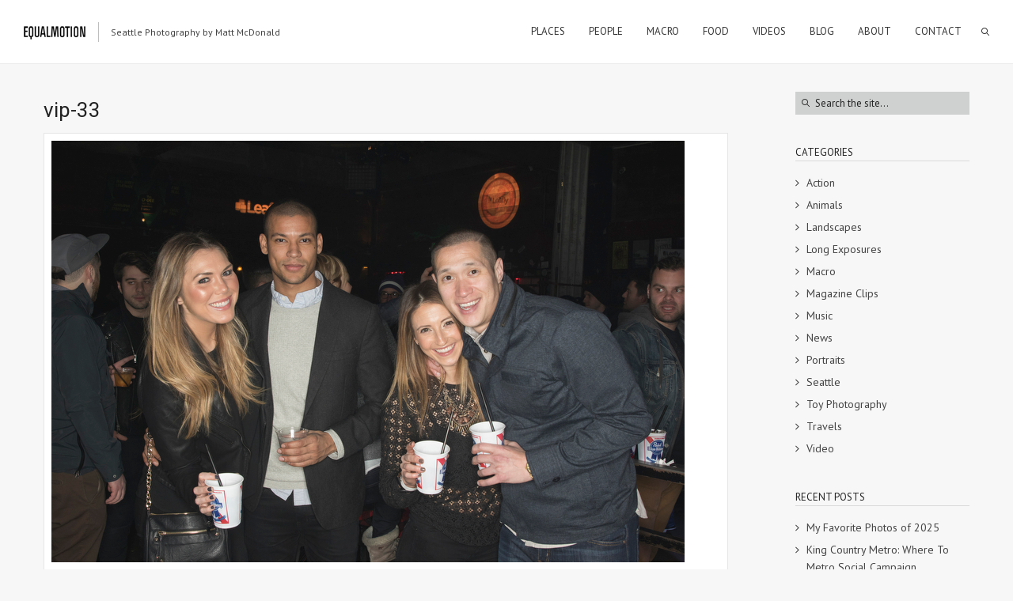

--- FILE ---
content_type: text/html; charset=UTF-8
request_url: https://equalmotion.com/leafly-comedy-tour-tj-miller-crocodile-seattle/vip-33/
body_size: 16100
content:
<!DOCTYPE html>
<html lang="en-CA" class="def_menu">
<head>
    <meta http-equiv="Content-Type" content="text/html; charset=UTF-8">
    <meta name="viewport" content="width=device-width, initial-scale=1, maximum-scale=1">    <link rel="shortcut icon" href="https://equalmotion.com/wp-content/uploads/2014/10/favicon.ico" type="image/x-icon">
    <link rel="apple-touch-icon" href="https://equalmotion.com/wp-content/uploads/2014/10/icon-03.png">
    <link rel="apple-touch-icon" sizes="72x72" href="https://equalmotion.com/wp-content/uploads/2014/10/icon-02.png">
    <link rel="apple-touch-icon" sizes="114x114" href="https://equalmotion.com/wp-content/uploads/2014/10/icon.png">
	<link rel="image_src" href="https://equalmotion.com/wp-content/uploads/2016/02/vip-33.jpg" />
    <link rel="pingback" href="https://equalmotion.com/xmlrpc.php">
    <script type="text/javascript">
        var gt3_ajaxurl = "https://equalmotion.com/wp-admin/admin-ajax.php";
    </script>
    <script>
  (function(i,s,o,g,r,a,m){i['GoogleAnalyticsObject']=r;i[r]=i[r]||function(){
  (i[r].q=i[r].q||[]).push(arguments)},i[r].l=1*new Date();a=s.createElement(o),
  m=s.getElementsByTagName(o)[0];a.async=1;a.src=g;m.parentNode.insertBefore(a,m)
  })(window,document,'script','//www.google-analytics.com/analytics.js','ga');

  ga('create', 'UA-5927516-12', 'auto');
  ga('send', 'pageview');

</script><meta name='robots' content='index, follow, max-image-preview:large, max-snippet:-1, max-video-preview:-1' />

	<!-- This site is optimized with the Yoast SEO plugin v26.6 - https://yoast.com/wordpress/plugins/seo/ -->
	<title>vip-33 - Equal Motion</title>
	<link rel="canonical" href="https://equalmotion.com/leafly-comedy-tour-tj-miller-crocodile-seattle/vip-33/" />
	<meta property="og:locale" content="en_US" />
	<meta property="og:type" content="article" />
	<meta property="og:title" content="vip-33 - Equal Motion" />
	<meta property="og:url" content="https://equalmotion.com/leafly-comedy-tour-tj-miller-crocodile-seattle/vip-33/" />
	<meta property="og:site_name" content="Equal Motion" />
	<meta property="article:publisher" content="http://www.facebook.com/equalmotion" />
	<meta property="og:image" content="https://equalmotion.com/leafly-comedy-tour-tj-miller-crocodile-seattle/vip-33" />
	<meta property="og:image:width" content="800" />
	<meta property="og:image:height" content="533" />
	<meta property="og:image:type" content="image/jpeg" />
	<meta name="twitter:card" content="summary_large_image" />
	<meta name="twitter:site" content="@equalmotion" />
	<script type="application/ld+json" class="yoast-schema-graph">{"@context":"https://schema.org","@graph":[{"@type":"WebPage","@id":"https://equalmotion.com/leafly-comedy-tour-tj-miller-crocodile-seattle/vip-33/","url":"https://equalmotion.com/leafly-comedy-tour-tj-miller-crocodile-seattle/vip-33/","name":"vip-33 - Equal Motion","isPartOf":{"@id":"https://equalmotion.com/#website"},"primaryImageOfPage":{"@id":"https://equalmotion.com/leafly-comedy-tour-tj-miller-crocodile-seattle/vip-33/#primaryimage"},"image":{"@id":"https://equalmotion.com/leafly-comedy-tour-tj-miller-crocodile-seattle/vip-33/#primaryimage"},"thumbnailUrl":"https://equalmotion.com/wp-content/uploads/2016/02/vip-33.jpg","datePublished":"2016-02-02T04:11:18+00:00","breadcrumb":{"@id":"https://equalmotion.com/leafly-comedy-tour-tj-miller-crocodile-seattle/vip-33/#breadcrumb"},"inLanguage":"en-CA","potentialAction":[{"@type":"ReadAction","target":["https://equalmotion.com/leafly-comedy-tour-tj-miller-crocodile-seattle/vip-33/"]}]},{"@type":"ImageObject","inLanguage":"en-CA","@id":"https://equalmotion.com/leafly-comedy-tour-tj-miller-crocodile-seattle/vip-33/#primaryimage","url":"https://equalmotion.com/wp-content/uploads/2016/02/vip-33.jpg","contentUrl":"https://equalmotion.com/wp-content/uploads/2016/02/vip-33.jpg","width":800,"height":533},{"@type":"BreadcrumbList","@id":"https://equalmotion.com/leafly-comedy-tour-tj-miller-crocodile-seattle/vip-33/#breadcrumb","itemListElement":[{"@type":"ListItem","position":1,"name":"Home","item":"https://equalmotion.com/"},{"@type":"ListItem","position":2,"name":"Leafly Comedy Tour: TJ Miller at The Crocodile in Seattle","item":"https://equalmotion.com/leafly-comedy-tour-tj-miller-crocodile-seattle/"},{"@type":"ListItem","position":3,"name":"vip-33"}]},{"@type":"WebSite","@id":"https://equalmotion.com/#website","url":"https://equalmotion.com/","name":"Equal Motion","description":"Seattle Photography by Matt McDonald","potentialAction":[{"@type":"SearchAction","target":{"@type":"EntryPoint","urlTemplate":"https://equalmotion.com/?s={search_term_string}"},"query-input":{"@type":"PropertyValueSpecification","valueRequired":true,"valueName":"search_term_string"}}],"inLanguage":"en-CA"}]}</script>
	<!-- / Yoast SEO plugin. -->


<link rel='dns-prefetch' href='//fonts.googleapis.com' />
<link rel="alternate" type="application/rss+xml" title="Equal Motion &raquo; Feed" href="https://equalmotion.com/feed/" />
<link rel="alternate" type="application/rss+xml" title="Equal Motion &raquo; Comments Feed" href="https://equalmotion.com/comments/feed/" />
<link rel="alternate" type="application/rss+xml" title="Equal Motion &raquo; vip-33 Comments Feed" href="https://equalmotion.com/leafly-comedy-tour-tj-miller-crocodile-seattle/vip-33/feed/" />
<link rel="alternate" title="oEmbed (JSON)" type="application/json+oembed" href="https://equalmotion.com/wp-json/oembed/1.0/embed?url=https%3A%2F%2Fequalmotion.com%2Fleafly-comedy-tour-tj-miller-crocodile-seattle%2Fvip-33%2F" />
<link rel="alternate" title="oEmbed (XML)" type="text/xml+oembed" href="https://equalmotion.com/wp-json/oembed/1.0/embed?url=https%3A%2F%2Fequalmotion.com%2Fleafly-comedy-tour-tj-miller-crocodile-seattle%2Fvip-33%2F&#038;format=xml" />
<style id='wp-img-auto-sizes-contain-inline-css' type='text/css'>
img:is([sizes=auto i],[sizes^="auto," i]){contain-intrinsic-size:3000px 1500px}
/*# sourceURL=wp-img-auto-sizes-contain-inline-css */
</style>
<style id='wp-emoji-styles-inline-css' type='text/css'>

	img.wp-smiley, img.emoji {
		display: inline !important;
		border: none !important;
		box-shadow: none !important;
		height: 1em !important;
		width: 1em !important;
		margin: 0 0.07em !important;
		vertical-align: -0.1em !important;
		background: none !important;
		padding: 0 !important;
	}
/*# sourceURL=wp-emoji-styles-inline-css */
</style>
<style id='wp-block-library-inline-css' type='text/css'>
:root{--wp-block-synced-color:#7a00df;--wp-block-synced-color--rgb:122,0,223;--wp-bound-block-color:var(--wp-block-synced-color);--wp-editor-canvas-background:#ddd;--wp-admin-theme-color:#007cba;--wp-admin-theme-color--rgb:0,124,186;--wp-admin-theme-color-darker-10:#006ba1;--wp-admin-theme-color-darker-10--rgb:0,107,160.5;--wp-admin-theme-color-darker-20:#005a87;--wp-admin-theme-color-darker-20--rgb:0,90,135;--wp-admin-border-width-focus:2px}@media (min-resolution:192dpi){:root{--wp-admin-border-width-focus:1.5px}}.wp-element-button{cursor:pointer}:root .has-very-light-gray-background-color{background-color:#eee}:root .has-very-dark-gray-background-color{background-color:#313131}:root .has-very-light-gray-color{color:#eee}:root .has-very-dark-gray-color{color:#313131}:root .has-vivid-green-cyan-to-vivid-cyan-blue-gradient-background{background:linear-gradient(135deg,#00d084,#0693e3)}:root .has-purple-crush-gradient-background{background:linear-gradient(135deg,#34e2e4,#4721fb 50%,#ab1dfe)}:root .has-hazy-dawn-gradient-background{background:linear-gradient(135deg,#faaca8,#dad0ec)}:root .has-subdued-olive-gradient-background{background:linear-gradient(135deg,#fafae1,#67a671)}:root .has-atomic-cream-gradient-background{background:linear-gradient(135deg,#fdd79a,#004a59)}:root .has-nightshade-gradient-background{background:linear-gradient(135deg,#330968,#31cdcf)}:root .has-midnight-gradient-background{background:linear-gradient(135deg,#020381,#2874fc)}:root{--wp--preset--font-size--normal:16px;--wp--preset--font-size--huge:42px}.has-regular-font-size{font-size:1em}.has-larger-font-size{font-size:2.625em}.has-normal-font-size{font-size:var(--wp--preset--font-size--normal)}.has-huge-font-size{font-size:var(--wp--preset--font-size--huge)}.has-text-align-center{text-align:center}.has-text-align-left{text-align:left}.has-text-align-right{text-align:right}.has-fit-text{white-space:nowrap!important}#end-resizable-editor-section{display:none}.aligncenter{clear:both}.items-justified-left{justify-content:flex-start}.items-justified-center{justify-content:center}.items-justified-right{justify-content:flex-end}.items-justified-space-between{justify-content:space-between}.screen-reader-text{border:0;clip-path:inset(50%);height:1px;margin:-1px;overflow:hidden;padding:0;position:absolute;width:1px;word-wrap:normal!important}.screen-reader-text:focus{background-color:#ddd;clip-path:none;color:#444;display:block;font-size:1em;height:auto;left:5px;line-height:normal;padding:15px 23px 14px;text-decoration:none;top:5px;width:auto;z-index:100000}html :where(.has-border-color){border-style:solid}html :where([style*=border-top-color]){border-top-style:solid}html :where([style*=border-right-color]){border-right-style:solid}html :where([style*=border-bottom-color]){border-bottom-style:solid}html :where([style*=border-left-color]){border-left-style:solid}html :where([style*=border-width]){border-style:solid}html :where([style*=border-top-width]){border-top-style:solid}html :where([style*=border-right-width]){border-right-style:solid}html :where([style*=border-bottom-width]){border-bottom-style:solid}html :where([style*=border-left-width]){border-left-style:solid}html :where(img[class*=wp-image-]){height:auto;max-width:100%}:where(figure){margin:0 0 1em}html :where(.is-position-sticky){--wp-admin--admin-bar--position-offset:var(--wp-admin--admin-bar--height,0px)}@media screen and (max-width:600px){html :where(.is-position-sticky){--wp-admin--admin-bar--position-offset:0px}}

/*# sourceURL=wp-block-library-inline-css */
</style><style id='global-styles-inline-css' type='text/css'>
:root{--wp--preset--aspect-ratio--square: 1;--wp--preset--aspect-ratio--4-3: 4/3;--wp--preset--aspect-ratio--3-4: 3/4;--wp--preset--aspect-ratio--3-2: 3/2;--wp--preset--aspect-ratio--2-3: 2/3;--wp--preset--aspect-ratio--16-9: 16/9;--wp--preset--aspect-ratio--9-16: 9/16;--wp--preset--color--black: #000000;--wp--preset--color--cyan-bluish-gray: #abb8c3;--wp--preset--color--white: #ffffff;--wp--preset--color--pale-pink: #f78da7;--wp--preset--color--vivid-red: #cf2e2e;--wp--preset--color--luminous-vivid-orange: #ff6900;--wp--preset--color--luminous-vivid-amber: #fcb900;--wp--preset--color--light-green-cyan: #7bdcb5;--wp--preset--color--vivid-green-cyan: #00d084;--wp--preset--color--pale-cyan-blue: #8ed1fc;--wp--preset--color--vivid-cyan-blue: #0693e3;--wp--preset--color--vivid-purple: #9b51e0;--wp--preset--gradient--vivid-cyan-blue-to-vivid-purple: linear-gradient(135deg,rgb(6,147,227) 0%,rgb(155,81,224) 100%);--wp--preset--gradient--light-green-cyan-to-vivid-green-cyan: linear-gradient(135deg,rgb(122,220,180) 0%,rgb(0,208,130) 100%);--wp--preset--gradient--luminous-vivid-amber-to-luminous-vivid-orange: linear-gradient(135deg,rgb(252,185,0) 0%,rgb(255,105,0) 100%);--wp--preset--gradient--luminous-vivid-orange-to-vivid-red: linear-gradient(135deg,rgb(255,105,0) 0%,rgb(207,46,46) 100%);--wp--preset--gradient--very-light-gray-to-cyan-bluish-gray: linear-gradient(135deg,rgb(238,238,238) 0%,rgb(169,184,195) 100%);--wp--preset--gradient--cool-to-warm-spectrum: linear-gradient(135deg,rgb(74,234,220) 0%,rgb(151,120,209) 20%,rgb(207,42,186) 40%,rgb(238,44,130) 60%,rgb(251,105,98) 80%,rgb(254,248,76) 100%);--wp--preset--gradient--blush-light-purple: linear-gradient(135deg,rgb(255,206,236) 0%,rgb(152,150,240) 100%);--wp--preset--gradient--blush-bordeaux: linear-gradient(135deg,rgb(254,205,165) 0%,rgb(254,45,45) 50%,rgb(107,0,62) 100%);--wp--preset--gradient--luminous-dusk: linear-gradient(135deg,rgb(255,203,112) 0%,rgb(199,81,192) 50%,rgb(65,88,208) 100%);--wp--preset--gradient--pale-ocean: linear-gradient(135deg,rgb(255,245,203) 0%,rgb(182,227,212) 50%,rgb(51,167,181) 100%);--wp--preset--gradient--electric-grass: linear-gradient(135deg,rgb(202,248,128) 0%,rgb(113,206,126) 100%);--wp--preset--gradient--midnight: linear-gradient(135deg,rgb(2,3,129) 0%,rgb(40,116,252) 100%);--wp--preset--font-size--small: 13px;--wp--preset--font-size--medium: 20px;--wp--preset--font-size--large: 36px;--wp--preset--font-size--x-large: 42px;--wp--preset--spacing--20: 0.44rem;--wp--preset--spacing--30: 0.67rem;--wp--preset--spacing--40: 1rem;--wp--preset--spacing--50: 1.5rem;--wp--preset--spacing--60: 2.25rem;--wp--preset--spacing--70: 3.38rem;--wp--preset--spacing--80: 5.06rem;--wp--preset--shadow--natural: 6px 6px 9px rgba(0, 0, 0, 0.2);--wp--preset--shadow--deep: 12px 12px 50px rgba(0, 0, 0, 0.4);--wp--preset--shadow--sharp: 6px 6px 0px rgba(0, 0, 0, 0.2);--wp--preset--shadow--outlined: 6px 6px 0px -3px rgb(255, 255, 255), 6px 6px rgb(0, 0, 0);--wp--preset--shadow--crisp: 6px 6px 0px rgb(0, 0, 0);}:where(.is-layout-flex){gap: 0.5em;}:where(.is-layout-grid){gap: 0.5em;}body .is-layout-flex{display: flex;}.is-layout-flex{flex-wrap: wrap;align-items: center;}.is-layout-flex > :is(*, div){margin: 0;}body .is-layout-grid{display: grid;}.is-layout-grid > :is(*, div){margin: 0;}:where(.wp-block-columns.is-layout-flex){gap: 2em;}:where(.wp-block-columns.is-layout-grid){gap: 2em;}:where(.wp-block-post-template.is-layout-flex){gap: 1.25em;}:where(.wp-block-post-template.is-layout-grid){gap: 1.25em;}.has-black-color{color: var(--wp--preset--color--black) !important;}.has-cyan-bluish-gray-color{color: var(--wp--preset--color--cyan-bluish-gray) !important;}.has-white-color{color: var(--wp--preset--color--white) !important;}.has-pale-pink-color{color: var(--wp--preset--color--pale-pink) !important;}.has-vivid-red-color{color: var(--wp--preset--color--vivid-red) !important;}.has-luminous-vivid-orange-color{color: var(--wp--preset--color--luminous-vivid-orange) !important;}.has-luminous-vivid-amber-color{color: var(--wp--preset--color--luminous-vivid-amber) !important;}.has-light-green-cyan-color{color: var(--wp--preset--color--light-green-cyan) !important;}.has-vivid-green-cyan-color{color: var(--wp--preset--color--vivid-green-cyan) !important;}.has-pale-cyan-blue-color{color: var(--wp--preset--color--pale-cyan-blue) !important;}.has-vivid-cyan-blue-color{color: var(--wp--preset--color--vivid-cyan-blue) !important;}.has-vivid-purple-color{color: var(--wp--preset--color--vivid-purple) !important;}.has-black-background-color{background-color: var(--wp--preset--color--black) !important;}.has-cyan-bluish-gray-background-color{background-color: var(--wp--preset--color--cyan-bluish-gray) !important;}.has-white-background-color{background-color: var(--wp--preset--color--white) !important;}.has-pale-pink-background-color{background-color: var(--wp--preset--color--pale-pink) !important;}.has-vivid-red-background-color{background-color: var(--wp--preset--color--vivid-red) !important;}.has-luminous-vivid-orange-background-color{background-color: var(--wp--preset--color--luminous-vivid-orange) !important;}.has-luminous-vivid-amber-background-color{background-color: var(--wp--preset--color--luminous-vivid-amber) !important;}.has-light-green-cyan-background-color{background-color: var(--wp--preset--color--light-green-cyan) !important;}.has-vivid-green-cyan-background-color{background-color: var(--wp--preset--color--vivid-green-cyan) !important;}.has-pale-cyan-blue-background-color{background-color: var(--wp--preset--color--pale-cyan-blue) !important;}.has-vivid-cyan-blue-background-color{background-color: var(--wp--preset--color--vivid-cyan-blue) !important;}.has-vivid-purple-background-color{background-color: var(--wp--preset--color--vivid-purple) !important;}.has-black-border-color{border-color: var(--wp--preset--color--black) !important;}.has-cyan-bluish-gray-border-color{border-color: var(--wp--preset--color--cyan-bluish-gray) !important;}.has-white-border-color{border-color: var(--wp--preset--color--white) !important;}.has-pale-pink-border-color{border-color: var(--wp--preset--color--pale-pink) !important;}.has-vivid-red-border-color{border-color: var(--wp--preset--color--vivid-red) !important;}.has-luminous-vivid-orange-border-color{border-color: var(--wp--preset--color--luminous-vivid-orange) !important;}.has-luminous-vivid-amber-border-color{border-color: var(--wp--preset--color--luminous-vivid-amber) !important;}.has-light-green-cyan-border-color{border-color: var(--wp--preset--color--light-green-cyan) !important;}.has-vivid-green-cyan-border-color{border-color: var(--wp--preset--color--vivid-green-cyan) !important;}.has-pale-cyan-blue-border-color{border-color: var(--wp--preset--color--pale-cyan-blue) !important;}.has-vivid-cyan-blue-border-color{border-color: var(--wp--preset--color--vivid-cyan-blue) !important;}.has-vivid-purple-border-color{border-color: var(--wp--preset--color--vivid-purple) !important;}.has-vivid-cyan-blue-to-vivid-purple-gradient-background{background: var(--wp--preset--gradient--vivid-cyan-blue-to-vivid-purple) !important;}.has-light-green-cyan-to-vivid-green-cyan-gradient-background{background: var(--wp--preset--gradient--light-green-cyan-to-vivid-green-cyan) !important;}.has-luminous-vivid-amber-to-luminous-vivid-orange-gradient-background{background: var(--wp--preset--gradient--luminous-vivid-amber-to-luminous-vivid-orange) !important;}.has-luminous-vivid-orange-to-vivid-red-gradient-background{background: var(--wp--preset--gradient--luminous-vivid-orange-to-vivid-red) !important;}.has-very-light-gray-to-cyan-bluish-gray-gradient-background{background: var(--wp--preset--gradient--very-light-gray-to-cyan-bluish-gray) !important;}.has-cool-to-warm-spectrum-gradient-background{background: var(--wp--preset--gradient--cool-to-warm-spectrum) !important;}.has-blush-light-purple-gradient-background{background: var(--wp--preset--gradient--blush-light-purple) !important;}.has-blush-bordeaux-gradient-background{background: var(--wp--preset--gradient--blush-bordeaux) !important;}.has-luminous-dusk-gradient-background{background: var(--wp--preset--gradient--luminous-dusk) !important;}.has-pale-ocean-gradient-background{background: var(--wp--preset--gradient--pale-ocean) !important;}.has-electric-grass-gradient-background{background: var(--wp--preset--gradient--electric-grass) !important;}.has-midnight-gradient-background{background: var(--wp--preset--gradient--midnight) !important;}.has-small-font-size{font-size: var(--wp--preset--font-size--small) !important;}.has-medium-font-size{font-size: var(--wp--preset--font-size--medium) !important;}.has-large-font-size{font-size: var(--wp--preset--font-size--large) !important;}.has-x-large-font-size{font-size: var(--wp--preset--font-size--x-large) !important;}
/*# sourceURL=global-styles-inline-css */
</style>

<style id='classic-theme-styles-inline-css' type='text/css'>
/*! This file is auto-generated */
.wp-block-button__link{color:#fff;background-color:#32373c;border-radius:9999px;box-shadow:none;text-decoration:none;padding:calc(.667em + 2px) calc(1.333em + 2px);font-size:1.125em}.wp-block-file__button{background:#32373c;color:#fff;text-decoration:none}
/*# sourceURL=/wp-includes/css/classic-themes.min.css */
</style>
<link rel='stylesheet' id='gt3_default_style-css' href='https://equalmotion.com/wp-content/themes/oyster/style.css?ver=6.9' type='text/css' media='all' />
<link rel='stylesheet' id='gt3_theme-css' href='https://equalmotion.com/wp-content/themes/oyster/css/theme.css?ver=6.9' type='text/css' media='all' />
<style id='gt3_theme-inline-css' type='text/css'>
/* SKIN COLORS */.bg_sidebar {background:#f0f1f2;}.main_header {background:#ffffff;border-bottom:#ececec 1px solid;}.header_search input {background:#ffffff!important;border:#ececec 1px solid!important;}.main_header nav .search_fadder {background:rgba(255,255,255,0);}.main_header.search_on nav .search_fadder {background:rgba(255,255,255,1);}.logo_sect .slogan {border-left:#bebebe 1px solid;color:#434343;}.main_header nav ul.menu > li > a {color:#343434;}ul.mobile_menu li a {color:#343434!important;}.main_header nav ul.menu .sub-menu {background:#ffffff;border:#e6e6e6 1px solid;}.main_header nav ul.menu > li > .sub-menu:before {border-bottom:#ffffff 5px solid;}.main_header nav ul.menu > li > .sub-menu:after {border-bottom:#e6e6e6 5px solid;}.main_header nav .sub-menu a {color:#444444;}ul.mobile_menu .sub-menu a {color:#444444!important;}footer {background:#f7f7f7;border-top:#e6e6e6 1px solid;}footer .copyright {color:#434343;}h5.shortcode_accordion_item_title,h5.shortcode_toggles_item_title,h5.shortcode_accordion_item_title.state-active {color:#444444!important;}h5.shortcode_accordion_item_title,h5.shortcode_toggles_item_title,.featured_posts .item_wrapper,.featured_portfolio .item_wrapper,.columns1 .gallery_item_wrapper,.list-of-images .gallery_item_wrapper,.shortcode_tab_item_title:hover,.shortcode_tab_item_title.active,.all_body_cont,.shortcode_messagebox,.price_item,.before-after,.promoblock_wrapper,.module_team .item,.post_preview_wrapper,.box_date .box_day,.pagerblock li a,.blog_post_page,.blogpost_user_meta,.portfolio_item_block,.fw_preview_wrapper,.cont_gallery_wrapper,.fw-blog_post-footer,.sp-blog_post-footer,.load_more_works,.album_item,.album-pseudo1,.album-pseudo2 {background: #ffffff;border:#e6e6e6 1px solid;}.shortcode_tab_item_title {border:#e6e6e6 1px solid;}.shortcode_messagebox:before {background:#e6e6e6;}.shortcode_tab_item_title.active:before,.beforeAfter_wrapper .result_line:after,.beforeAfter_wrapper .result_line:before,.fw_content_wrapper {background: #ffffff;}.fw_content_wrapper {background:rgba(255,255,255, 1);}.price_item .price_item_title {border-bottom:#e6e6e6 1px solid;}.preloader,.ribbon_preloader{background:#ffffff;}/* CSS HERE */body,.shortcode_tab_item_title,.ww_block canvas,#whaterwheel {background:#f7f7f7;}p, td, div,.blogpost_share a:hover,.optionset li.selected a,.btn_back,.widget_nav_menu ul li a,.widget_archive ul li a,.widget_pages ul li a,.widget_categories ul li a,.widget_recent_entries ul li a,.widget_meta ul li a {color:#444444;font-weight:400;}a:hover,.chart,.blogpreview_top .listing_meta span a:hover,.pagerblock li a,.prev_next_links div a:hover,.prev_next_links div a:hover:before,.prev_next_links div a:hover:after,.ltl_next,.ltl_prev,.widget_posts .post_title {color:#444444;font-weight:400;}.slider_data h6,.slider_info .listing_meta a:hover {color:#444444!important;}.main_header nav ul.menu > li > a {color:#343434;}.main_header nav ul.sub-menu li a {color:#444444;}::selection {background:#000000;}::-moz-selection {background:#000000;}.main_header nav ul.sub-menu > li:hover > a,.main_header nav ul.sub-menu > li.current-menu-item > a,.main_header nav ul.sub-menu > li.current-menu-parent > a,.iconbox_wrapper .ico i,.shortcode_iconbox a:hover .iconbox_body,.shortcode_iconbox a:hover .iconbox_body p,.shortcode_iconbox a:hover .iconbox_title,a,blockquote.shortcode_blockquote.type5:before,.main_header nav ul.menu > li:hover > a,.main_header nav ul.menu > li.current-menu-ancestor > a,.main_header nav ul.menu > li.current-menu-item > a,.main_header nav ul.menu > li.current-menu-parent > a,.dropcap.type2,.dropcap.type5,.featured_items_title a:hover,.shortcode_tab_item_title:hover,.counter_wrapper .ico_wrapper i,.most_popular .price_item_cost h1,.most_popular .price_item_cost h4,.pagerblock li a:hover,.blogpost_title a:hover,.optionset li a:hover,.portfolio_content h6 a:hover,.portfolio_dscr_top a:hover,.grid-port-cont h6 a:hover,.btn_back:hover,.fs_sharing a:hover,.count_ico:hover i,.ltl_prev:hover,.ltl_next:hover,.widget_nav_menu ul li a:hover,.widget_archive ul li a:hover,.widget_pages ul li a:hover,.widget_categories ul li a:hover,.widget_recent_entries ul li a:hover,.widget_meta ul li a:hover,.widget_posts .post_title:hover,.album_item-title a:hover {color:#000000;}h5.shortcode_accordion_item_title:hover,h5.shortcode_toggles_item_title:hover,.comment-reply-link:hover:before,.comment_info a:hover,.portfolio_dscr_top a:hover,ul.mobile_menu > li:hover > a,ul.mobile_menu > li.current-menu-ancestor > a,ul.mobile_menu > li.current-menu-item > a,ul.mobile_menu > li.current-menu-parent > a,.mobile_menu ul.sub-menu > li:hover > a,.mobile_menu ul.sub-menu > li.current-menu-item > a,.mobile_menu ul.sub-menu > li.current-menu-parent > a {color:#000000!important;}.highlighted_colored,input[type="button"]:hover,input[type="reset"]:hover,input[type="submit"]:hover,.shortcode_button.btn_type5,.shortcode_button.btn_type1:hover,.shortcode_button.btn_type1_dark:hover,.shortcode_button.btn_type4:hover,.main_header nav ul.menu > li > a:before,h5.shortcode_accordion_item_title:hover .ico:before,h5.shortcode_toggles_item_title:hover .ico:before,h5.shortcode_accordion_item_title:hover .ico:after,h5.shortcode_toggles_item_title:hover .ico:after,.box_date .box_month,input[type="button"],input[type="reset"],input[type="submit"],.search404 .search_button,.preloader_line {background-color:#000000;}.preloader:after {background-color:#40b7b8;}#mc_signup_submit:hover {background-color:#000000!important;}.shortcode_button.btn_type4:hover {box-shadow:inset 1px 1px 0 #000000, inset -1px -1px 0 #000000, inset 0 -1px 0 #000000, inset -1px 0 0 #000000;}blockquote.shortcode_blockquote.type5 .blockquote_wrapper,.widget_tag_cloud a:hover,.columns2 .portfolio_item .portfolio_item_wrapper h5,.columns3 .portfolio_item .portfolio_item_wrapper h5,.columns4 .portfolio_item .portfolio_item_wrapper h5,.fs_blog_top,.simple-post-top,.widget_search .search_form,.module_cont hr.type3,blockquote.shortcode_blockquote.type2 {border-color:#000000;}.widget_flickr .flickr_badge_image a .flickr_fadder {background:rgba(0,0,0,0);}.widget_flickr .flickr_badge_image a:hover .flickr_fadder {background:rgba(0,0,0,0.6);}/*Fonts Families and Sizes*/* {font-family:PT Sans;font-weight:400;}p, td, div,blockquote p,input {font-size:14px;line-height:22px;}.main_header nav ul.menu > li > a {font-size:13px;line-height: 15px;}h1, h2, h3, h4, h5, h6,h1 span, h2 span, h3 span, h4 span, h5 span, h6 span,h1 a, h2 a, h3 a, h4 a, h5 a, h6 a {font-family: Roboto;-moz-osx-font-smoothing:grayscale;-webkit-font-smoothing:antialiased;text-decoration:none!important;padding:0;color:#222222;}.sidebar_header {font-family:PT Sans;}.load_more_works {font-family: Roboto;color:#222222;-moz-osx-font-smoothing:grayscale;-webkit-font-smoothing:antialiased;}.box_date span,.countdown-row .countdown-section:before,.countdown-amount,.countdown-period {font-family: Roboto;}.iconbox_header .ico i,.title,.comment-reply-link:before,.ww_footer_right .blogpost_share span {color:#222222;}a.shortcode_button,.chart.easyPieChart,.chart.easyPieChart span,input[type="button"],input[type="reset"],input[type="submit"],.search404 .search_button {font-family: Roboto;}h1, h2, h3, h4, h5, h6,h1 span, h2 span, h3 span, h4 span, h5 span, h6 span,h1 a, h2 a, h3 a, h4 a, h5 a, h6 a,h1 a:hover, h2 a:hover, h3 a:hover, h4 a:hover, h5 a:hover, h6 a:hover {font-weight:400;}h4,h4 span,h4 a,h4 a:hover,h3.comment-reply-title {font-weight:500;}input[type="button"],input[type="reset"],input[type="submit"] {font-weight:900;-moz-osx-font-smoothing:grayscale;-webkit-font-smoothing:antialiased; }h1, h1 span, h1 a {font-size:26px;line-height:28px;}h2, h2 span, h2 a {font-size:22px;line-height:24px;}h3, h3 span, h3 a {font-size:20px;line-height:22px;}h4, h4 span, h4 a, h3.comment-reply-title {font-size:16px;line-height:18px;}h5, h5 span, h5 a {font-size:14px;line-height:16px;}h6, h6 span, h6 a,.comment_info h6:after {font-size:13px;line-height:15px;}@media only screen and (max-width: 760px) {.fw_content_wrapper {background:#f7f7f7!important;}}/* Woocommerce css */.woocommerce_container h1.page-title {font-size:26px;line-height:28px;font-weight:400;}.woocommerce .woocommerce_container ul.products li.product,.woocommerce .woocommerce_container .upsells.products ul li.product,.woocommerce ul.products li.product,.woocommerce .upsells.products ul li.product {background: #ffffff;border:#e6e6e6 1px solid;}nav.woocommerce-pagination ul.page-numbers li a,nav.woocommerce-pagination ul.page-numbers li span {color:#444444;font-weight:400;background: #ffffff !important;border:#e6e6e6 1px solid;}nav.woocommerce-pagination ul.page-numbers li a:hover,nav.woocommerce-pagination ul.page-numbers li a:focus {color:#000000 !important;}.woocommerce_container ul.products li.product a.add_to_cart_button,.woocommerce_container ul.products li.product a.product_type_variable,.woocommerce_container ul.products li.product a.product_type_grouped,.woocommerce ul.products li.product a.add_to_cart_button,.woocommerce ul.products li.product a.product_type_variable,.woocommerce ul.products li.product a.product_type_grouped,.woocommerce ul.products li.product a.product_type_external {color:#444444 !important;font-weight:400 !important;font-family:PT Sans !important;}.woocommerce_container ul.products li.product a.add_to_cart_button:hover,.woocommerce_container ul.products li.product a.product_type_variable:hover,.woocommerce_container ul.products li.product a.product_type_grouped:hover,.woocommerce ul.products li.product a.add_to_cart_button:hover,.woocommerce ul.products li.product a.product_type_variable:hover,.woocommerce ul.products li.product a.product_type_grouped:hover,.woocommerce ul.products li.product a.product_type_external:hover {color:#000000 !important;}.woocommerce_container ul.products li.product a.add_to_cart_button:after,.woocommerce_container ul.products li.product a.add_to_cart_button.loading:after,.woocommerce_container ul.products li.product a.product_type_variable:after,.woocommerce_container ul.products li.product a.product_type_grouped:after,.woocommerce ul.products li.product a.add_to_cart_button:after,.woocommerce ul.products li.product a.add_to_cart_button.loading:after,.woocommerce ul.products li.product a.product_type_variable:after,.woocommerce ul.products li.product a.product_type_grouped:after {color:#444444;}.woocommerce_container ul.products li.product a.add_to_cart_button:hover:before,.woocommerce_container ul.products li.product a.add_to_cart_button.loading:hover:before,.woocommerce_container ul.products li.product a.product_type_variable:hover:before,.woocommerce_container ul.products li.product a.product_type_grouped:hover:before,.woocommerce ul.products li.product a.add_to_cart_button:hover:before,.woocommerce ul.products li.product a.add_to_cart_button.loading:hover:before,.woocommerce ul.products li.product a.product_type_variable:hover:before,.woocommerce ul.products li.product a.product_type_grouped:hover:before,.woocommerce_container ul.products li.product a.add_to_cart_button:hover:after,.woocommerce_container ul.products li.product a.add_to_cart_button.loading:hover:after,.woocommerce_container ul.products li.product a.product_type_variable:hover:after,.woocommerce_container ul.products li.product a.product_type_grouped:hover:after,.woocommerce ul.products li.product a.add_to_cart_button:hover:after,.woocommerce ul.products li.product a.add_to_cart_button.loading:hover:after,.woocommerce ul.products li.product a.product_type_variable:hover:after,.woocommerce ul.products li.product a.product_type_grouped:hover:after {color:#000000;}.woocommerce_container ul.products li.product h3,.woocommerce ul.products li.product h3,.woocommerce_container ul.products li.product h2,.woocommerce ul.products li.product h2 {color: #222222;font-weight:400 !important;font-family:PT Sans;}.woocommerce_container ul.products li.product h3:hover,.woocommerce ul.products li.product h3:hover,.woocommerce_container ul.products li.product h2:hover,.woocommerce ul.products li.product h2:hover {color: #000000 !important;}.woocommerce_container ul.products li.product .amount,.woocommerce ul.products li.product .amount {font-weight:400 !important;font-family:PT Sans !important;}.woocommerce_container ul.products li.product .price ins,.woocommerce_container ul.products li.product .price ins .amount,.woocommerce ul.products li.product .price ins,.woocommerce ul.products li.product .price ins .amount,.woocommerce_container ul.products li.product .price .amount,.woocommerce ul.products li.product .price .amount {color: #000000 !important;}.woo_wrap ul.cart_list li a, .woo_wrap ul.product_list_widget li a,.woocommerce ul.product_list_widget li a {color:#444444;font-weight:400;}.woo_wrap ul.cart_list li a:hover, .woo_wrap ul.product_list_widget li a:hover,.woocommerce ul.product_list_widget li a:hover {color: #000000 !important;}.woocommerce-page .widget_shopping_cart .empty {color:#444444;font-weight:400;}.woo_wrap .widget_shopping_cart .total {color:#444444;}.woocommerce a.button, .woocommerce button.button,.woocommerce input.button,.woocommerce #content input.button, .woocommerce a.edit,.woocommerce-page input.button {font-family: "Roboto";-moz-osx-font-smoothing:grayscale;-webkit-font-smoothing:antialiased;}.woocommerce a.button:hover, .woocommerce button.button:hover,.woocommerce input.button:hover,.woocommerce #content input.button:hover, .woocommerce a.edit:hover,.woocommerce-page input.button:hover {background:#000000 !important;}.woocommerce input[type="reset"],.woocommerce input[type="submit"],.woocommerce input.button,.woocommerce button.button {background:#000000 !important;font-family: "Roboto";-moz-osx-font-smoothing:grayscale;-webkit-font-smoothing:antialiased;}.woocommerce .button.alt, .woocommerce .pay {background:#000000 !important;}.woocommerce .shop_table.cart .actions .button:hover,.woocommerce .shop_table.cart .actions .button.checkout-button,.dark_version .woocommerce .shop_table.cart .actions .button.checkout-button,.dark_version .woocommerce .shop_table.cart .actions .button:hover {background-color:#000000 !important;}.widget_product_categories a, .widget_login .pagenav a, .woocommerce-page .widget_nav_menu ul li a {color:#444444;font-weight:400;}.widget_product_categories a:hover,.widget_product_categories li.current-cat a,.widget_login .pagenav a:hover,.woocommerce-page .widget_nav_menu ul li a:hover,.widget_layered_nav li:hover, .widget_layered_nav li.chosen,.widget_layered_nav li:hover a, .widget_layered_nav li.chosen a,.woocommerce .widget_layered_nav ul li.chosen a,.woocommerce-page .widget_layered_nav ul li.chosen a {color:#000000 !important;}.widget_layered_nav li,.widget_layered_nav li a,.widget_layered_nav li small.count {color:#444444;}.woo_wrap .price_label span {color:#444444;}.widget_price_filter .price_slider_amount .button:hover,.dark_version .widget_price_filter .price_slider_amount .button:hover {background:#000000 !important;}.right-sidebar-block .total .amount,.left-sidebar-block .total .amount {color:#444444 !important;}.right-sidebar-block del, .right-sidebar-block ins, .right-sidebar-block .amount,.left-sidebar-block del, .left-sidebar-block ins, .left-sidebar-block .amount,.right-sidebar-block ins .amount, .left-sidebar-block ins .amount {color:#444444;}.woocommerce .woocommerce_message, .woocommerce .woocommerce_error, .woocommerce .woocommerce_info,.woocommerce .woocommerce-message, .woocommerce .woocommerce-error, .woocommerce .woocommerce-info {background: #ffffff;border:#e6e6e6 1px solid;}.woocommerce .woocommerce_message, .woocommerce .woocommerce-message,.woocommerce .woocommerce_message a, .woocommerce .woocommerce-message a {color:#444444;}.woocommerce .woocommerce_message:before,.woocommerce .woocommerce-message:before {color: #444444;}.woocommerce .woocommerce_message:after, .woocommerce .woocommerce_error:after, .woocommerce .woocommerce_info:after,.woocommerce .woocommerce-message:after, .woocommerce .woocommerce-error:after, .woocommerce .woocommerce-info:after {background: #e6e6e6;}.images .woocommerce-main-image.zoom,.thumbnails .woo_hover_img,.woocommerce div.product div.images .flex-control-thumbs li img {background: #ffffff;border:#e6e6e6 1px solid;}.woocommerce-product-gallery .flex-viewport:before,.woocommerce-product-gallery .flex-viewport:after,.woocommerce-product-gallery .flex-viewport .woocommerce-product-gallery__image:before,.woocommerce-product-gallery .flex-viewport .woocommerce-product-gallery__image:after {background: #ffffff;border-color:#e6e6e6;}.woocommerce-product-gallery .flex-viewport {border-color:#e6e6e6 !important;}.woocommerce_container h1.product_title {border-bottom:1px #e6e6e6 solid;}.woocommerce div.product span.price,.woocommerce div.product p.price,.woocommerce #content div.product span.price,.woocommerce #content div.product p.price,div.product .amount {font-family: "Roboto";-moz-osx-font-smoothing:grayscale;-webkit-font-smoothing:antialiased;}div.product .amount {color:#222222;}.woocommerce-review-link {color:#000000;}.woocommerce .quantity input.qty, .woocommerce #content .quantity input.qty,.variations td label,.woocommerce-review-link:hover {color:#444444;}.summary .product_meta span a:hover {color:#444444 !important;}.woocommerce .quantity .plus:hover,.woocommerce .quantity .minus:hover,.woocommerce #content .quantity .plus:hover,.woocommerce #content .quantity .minus:hover,.woocommerce .woo_shop_cart .quantity .plus:hover,.woocommerce .woo_shop_cart .quantity .minus:hover,.woocommerce #content .woo_shop_cart .quantity .plus:hover,.woocommerce #content .woo_shop_cart .quantity .minus:hover,.dark_version.woocommerce .quantity .plus:hover,.dark_version.woocommerce .quantity .minus:hover,.dark_version.woocommerce #content .quantity .plus:hover,.dark_version.woocommerce #content .quantity .minus:hover,.dark_version .woocommerce .woo_shop_cart .quantity .plus:hover,.dark_version .woocommerce .woo_shop_cart .quantity .minus:hover,.dark_version .woocommerce #content .woo_shop_cart .quantity .plus:hover,.dark_version .woocommerce #content .woo_shop_cart .quantity .minus:hover,.woocommerce table.cart a.remove:hover,.woocommerce #content table.cart a.remove:hover,.dark_version .woocommerce table.cart a.remove:hover,.dark_version .woocommerce #content table.cart a.remove:hover {background-color:#000000 !important;}.woocommerce div.product .woocommerce-tabs ul.tabs li,.woocommerce #content div.product .woocommerce-tabs ul.tabs li {background:#f7f7f7;color:#444444;border:#e6e6e6 1px solid;}.woocommerce div.product .woocommerce-tabs ul.tabs li:hover,.woocommerce #content div.product .woocommerce-tabs ul.tabs li:hover {background: #ffffff;}.woocommerce div.product .woocommerce-tabs ul.tabs li:hover a,.woocommerce #content div.product .woocommerce-tabs ul.tabs li:hover a, .woocommerce div.product .woocommerce-tabs ul.tabs li.active:hover a,.woocommerce #content div.product .woocommerce-tabs ul.tabs li.active:hover a {color:#000000;}.woocommerce div.product .woocommerce-tabs ul.tabs li a,.woocommerce #content div.product .woocommerce-tabs ul.tabs li a {color:#444444;}.woocommerce div.product .woocommerce-tabs ul.tabs li.active,.woocommerce #content div.product .woocommerce-tabs ul.tabs li.active {background:#ffffff !important;border-bottom-color:#ffffff !important;}.woocommerce div.product .woocommerce-tabs ul.tabs li.active a,.woocommerce #content div.product .woocommerce-tabs ul.tabs li.active a,.woocommerce div.product .woocommerce-tabs ul.tabs li.active a:hover,.woocommerce #content div.product .woocommerce-tabs ul.tabs li.active a:hover {color: #444444 !important;}.woocommerce div.product .woocommerce-tabs .panel,.woocommerce #content div.product .woocommerce-tabs .panel {background: #ffffff;color:#444444;border:#e6e6e6 1px solid;}.woocommerce div.product .woocommerce-tabs .panel p,.woocommerce #content div.product .woocommerce-tabs .panel p {color:#444444;}.woocommerce div.product .woocommerce-tabs .panel h2,.woocommerce #content div.product .woocommerce-tabs .panel h2 {font-family:PT Sans;}.woocommerce div.product .woocommerce-tabs .panel a:hover,.woocommerce #content div.product .woocommerce-tabs .panel a:hover {color:#222222 !important;}.woocommerce table.shop_attributes th:after,.woocommerce table.shop_attributes td:after {background:#e6e6e6;}.woocommerce .woocommerce-tabs #reviews #reply-title {font-family:PT Sans;}.woocommerce #reviews #comments ol.commentlist li .comment-text .meta strong,.woocommerce .woocommerce-tabs #reviews #comments ol.commentlist li .comment-text .meta strong,.woocommerce .woocommerce-tabs #reviews #comments ol.commentlist li .comment-text .meta time {color:#222222 !important;}mark {background:#000000;}.woocommerce table.shop_table {background:#ffffff;border: 1px solid #e6e6e6;}.woocommerce table.shop_table tr {border-top: 1px solid #e6e6e6;}#ship-to-different-address {color:#444444 !important;font-weight:400;}.woocommerce #payment ul li {color:#444444;font-weight:400;}.woocommerce form.checkout_coupon {background:#ffffff;border:1px #e6e6e6 solid;}.woocommerce table.shop_table td.product-remove,.woocommerce table.shop_table .product-quantity,.woocommerce table.shop_table .product-price,.woocommerce table.shop_table .product-name {border-right:1px #e6e6e6 solid !important;}.shop_table .product-subtotal .amount,.shop_table .product-price .amount {color:#222222;}.shop_table .product-name a {color:#444444;}.shop_table .product-name a:hover {color:#000000;}.woocommerce .cart-collaterals .order-total .amount {color:#000000;}.shipping-calculator-button {font-family: "Roboto";}
/*# sourceURL=gt3_theme-inline-css */
</style>
<link rel='stylesheet' id='gt3_responsive-css' href='https://equalmotion.com/wp-content/themes/oyster/css/responsive.css?ver=4.3.8' type='text/css' media='all' />
<link rel='stylesheet' id='AllFonts-css' href='https://fonts.googleapis.com/css?family=PT+Sans%3A400%7CRoboto%3A300%2C400%2C500%2C900%7CPT+Sans%3A400&#038;ver=6.9' type='text/css' media='all' />
<script type="text/javascript" src="https://equalmotion.com/wp-includes/js/jquery/jquery.min.js?ver=3.7.1" id="jquery-core-js"></script>
<script type="text/javascript" src="https://equalmotion.com/wp-includes/js/jquery/jquery-migrate.min.js?ver=3.4.1" id="jquery-migrate-js"></script>
<link rel="https://api.w.org/" href="https://equalmotion.com/wp-json/" /><link rel="alternate" title="JSON" type="application/json" href="https://equalmotion.com/wp-json/wp/v2/media/7984" /><link rel="EditURI" type="application/rsd+xml" title="RSD" href="https://equalmotion.com/xmlrpc.php?rsd" />
<meta name="generator" content="WordPress 6.9" />
<link rel='shortlink' href='https://equalmotion.com/?p=7984' />
<script>var oyster_var = true;</script></head>

<body class="attachment wp-singular attachment-template-default single single-attachment postid-7984 attachmentid-7984 attachment-jpeg wp-theme-oyster ">
<div class="site_wrapper">
    <header class="main_header">
        <div class="header_wrapper">
        	<div class="logo_sect" style="padding: 28px 0 27px 29px;">
                <a href="https://equalmotion.com/" class="logo"><img src="https://equalmotion.com/wp-content/uploads/2014/10/logo-new-02.png" alt="logo"  width="80" height="25" class="logo_def"><img src="https://equalmotion.com/wp-content/uploads/2014/10/logo-new-01.png" alt="logo" width="80" height="25" class="logo_retina"></a>
                                	<div class="slogan">Seattle Photography by Matt McDonald</div>
							</div>
            <!-- WPML Code Start -->
                        <!-- WPML Code End -->
            <div class="header_rp header_menu_table" style="height:80px">
                <div class="header_menu_cell">
                    <nav>
                        <div class="menu-2015-container"><ul id="menu-2015" class="menu"><li id="menu-item-5650" class="menu-item menu-item-type-post_type menu-item-object-page menu-item-5650 parent-menu-1"><a href="https://equalmotion.com/places/"><span><i  class="menu-item menu-item-type-post_type menu-item-object-page menu-item-5650 parent-menu-1"></i>Places</span></a></li>
<li id="menu-item-5637" class="menu-item menu-item-type-post_type menu-item-object-page menu-item-has-children menu-item-5637 parent-menu-2"><a href="https://equalmotion.com/people/"><span><i  class="menu-item menu-item-type-post_type menu-item-object-page menu-item-has-children menu-item-5637 parent-menu-2"></i>People</span></a>
<ul class="sub-menu">
	<li id="menu-item-5646" class="menu-item menu-item-type-post_type menu-item-object-page menu-item-5646"><a href="https://equalmotion.com/action/"><span><i  class="menu-item menu-item-type-post_type menu-item-object-page menu-item-5646"></i>Action</span></a></li>
	<li id="menu-item-6006" class="menu-item menu-item-type-post_type menu-item-object-page menu-item-6006"><a href="https://equalmotion.com/editorial/"><span><i  class="menu-item menu-item-type-post_type menu-item-object-page menu-item-6006"></i>Editorial</span></a></li>
	<li id="menu-item-6109" class="menu-item menu-item-type-post_type menu-item-object-page menu-item-6109"><a href="https://equalmotion.com/music/"><span><i  class="menu-item menu-item-type-post_type menu-item-object-page menu-item-6109"></i>Music</span></a></li>
	<li id="menu-item-5949" class="menu-item menu-item-type-post_type menu-item-object-page menu-item-5949"><a href="https://equalmotion.com/weddings/"><span><i  class="menu-item menu-item-type-post_type menu-item-object-page menu-item-5949"></i>Weddings</span></a></li>
	<li id="menu-item-10477" class="menu-item menu-item-type-post_type menu-item-object-page menu-item-10477"><a href="https://equalmotion.com/headshots/"><span><i  class="menu-item menu-item-type-post_type menu-item-object-page menu-item-10477"></i>Portraits And Headshots</span></a></li>
</ul>
</li>
<li id="menu-item-7568" class="menu-item menu-item-type-post_type menu-item-object-page menu-item-7568 parent-menu-3"><a href="https://equalmotion.com/macro-photography/"><span><i  class="menu-item menu-item-type-post_type menu-item-object-page menu-item-7568 parent-menu-3"></i>Macro</span></a></li>
<li id="menu-item-10893" class="menu-item menu-item-type-post_type menu-item-object-page menu-item-10893 parent-menu-4"><a href="https://equalmotion.com/food-photography/"><span><i  class="menu-item menu-item-type-post_type menu-item-object-page menu-item-10893 parent-menu-4"></i>Food</span></a></li>
<li id="menu-item-8755" class="menu-item menu-item-type-post_type menu-item-object-page menu-item-8755 parent-menu-5"><a href="https://equalmotion.com/video-samples/"><span><i  class="menu-item menu-item-type-post_type menu-item-object-page menu-item-8755 parent-menu-5"></i>Videos</span></a></li>
<li id="menu-item-5655" class="menu-item menu-item-type-post_type menu-item-object-page current_page_parent menu-item-5655 parent-menu-6"><a href="https://equalmotion.com/blog/"><span><i  class="menu-item menu-item-type-post_type menu-item-object-page current_page_parent menu-item-5655 parent-menu-6"></i>Blog</span></a></li>
<li id="menu-item-5652" class="menu-item menu-item-type-post_type menu-item-object-page menu-item-5652 parent-menu-7"><a href="https://equalmotion.com/about/"><span><i  class="menu-item menu-item-type-post_type menu-item-object-page menu-item-5652 parent-menu-7"></i>About</span></a></li>
<li id="menu-item-5651" class="menu-item menu-item-type-post_type menu-item-object-page menu-item-5651 parent-menu-8"><a href="https://equalmotion.com/contact/"><span><i  class="menu-item menu-item-type-post_type menu-item-object-page menu-item-5651 parent-menu-8"></i>Contact</span></a></li>
</ul></div>                        <div class="search_fadder"></div>
                        <div class="header_search">
                            <form name="search_form" method="get" action="https://equalmotion.com/" class="search_form">
    <input type="text" name="s" value="" placeholder="Search the site..." class="field_search">
</form>                        </div>
                    </nav>
                </div>

                <a class="search_toggler" href="#"></a>
            </div>
            <div class="clear"></div>
        </div>
    </header>

    <div class="main_wrapper">
    <div class="content_wrapper">
        <div class="container">
            <div class="content_block right-sidebar row">
                <div
                    class="fl-container hasRS">
                    <div class="row">
                        <div class="posts-block ">
							                                <div class="page_title_block">
									<h1 class="title">vip-33</h1>
                                </div>
                                                        <div class="contentarea">
                                <div class="row">
                                    <div class="span12 module_cont module_standimage  ">
                                        <div class="blog_post_page portfolio_post blog_post_content">

                                            <img width="800" height="533" src="https://equalmotion.com/wp-content/uploads/2016/02/vip-33.jpg" class="attachment-1170x800 size-1170x800" alt="" decoding="async" fetchpriority="high" srcset="https://equalmotion.com/wp-content/uploads/2016/02/vip-33.jpg 800w, https://equalmotion.com/wp-content/uploads/2016/02/vip-33-300x200.jpg 300w, https://equalmotion.com/wp-content/uploads/2016/02/vip-33-768x512.jpg 768w" sizes="(max-width: 800px) 100vw, 800px" />
                                            <div class="blog_post-topline">
                                                                                                <div class="blog_post-meta">
                                                    <span class="attachment-meta">Published on <time class="entry-date" datetime="2016-02-01T23:11:18-08:00">February 1, 2016</time> in <a href="https://equalmotion.com/leafly-comedy-tour-tj-miller-crocodile-seattle/" title="Return to Leafly Comedy Tour: TJ Miller at The Crocodile in Seattle" rel="gallery">Leafly Comedy Tour: TJ Miller at The Crocodile in Seattle</a></span><span class="attachment-meta full-size-link"><a href="https://equalmotion.com/wp-content/uploads/2016/02/vip-33.jpg" title="Link to full-size image">Full resolution (800 &times; 533)</a></span>                                                </div>
                                            </div>
                                            

                                            <div class="prev_next_links">
                                                <span class="gallery_back"><a
                                                        href="javascript:history.back()">&laquo; Back</a></span>
                                            </div>
                                        </div>
                                    </div>
                                </div>
                                <!-- .entry-content -->
                            </div>
                            <!-- .contentarea -->
                        </div>
                                            </div>
                    <div class="clear"><!-- ClearFix --></div>
                </div>
                <!-- .fl-container -->
                <div class='right-sidebar-block'><div class="sidepanel widget_search"><form name="search_form" method="get" action="https://equalmotion.com/" class="search_form">
    <input type="text" name="s" value="" placeholder="Search the site..." class="field_search">
</form></div><div class="sidepanel widget_categories"><h6 class="sidebar_header">Categories</h6>
			<ul>
					<li class="cat-item cat-item-2"><a href="https://equalmotion.com/category/action/">Action</a>
</li>
	<li class="cat-item cat-item-3"><a href="https://equalmotion.com/category/animals/">Animals</a>
</li>
	<li class="cat-item cat-item-4"><a href="https://equalmotion.com/category/landscapes/">Landscapes</a>
</li>
	<li class="cat-item cat-item-290"><a href="https://equalmotion.com/category/long-exposures/">Long Exposures</a>
</li>
	<li class="cat-item cat-item-5"><a href="https://equalmotion.com/category/macro/">Macro</a>
</li>
	<li class="cat-item cat-item-6"><a href="https://equalmotion.com/category/magazine-clips/">Magazine Clips</a>
</li>
	<li class="cat-item cat-item-7"><a href="https://equalmotion.com/category/music/">Music</a>
</li>
	<li class="cat-item cat-item-8"><a href="https://equalmotion.com/category/news/">News</a>
</li>
	<li class="cat-item cat-item-10"><a href="https://equalmotion.com/category/portraits/">Portraits</a>
</li>
	<li class="cat-item cat-item-251"><a href="https://equalmotion.com/category/seattle/">Seattle</a>
</li>
	<li class="cat-item cat-item-291"><a href="https://equalmotion.com/category/toy-photography/">Toy Photography</a>
</li>
	<li class="cat-item cat-item-11"><a href="https://equalmotion.com/category/travels/">Travels</a>
</li>
	<li class="cat-item cat-item-12"><a href="https://equalmotion.com/category/video/">Video</a>
</li>
			</ul>

			</div>
		<div class="sidepanel widget_recent_entries">
		<h6 class="sidebar_header">Recent Posts</h6>
		<ul>
											<li>
					<a href="https://equalmotion.com/my-favorite-photos-of-2025/">My Favorite Photos of 2025</a>
									</li>
											<li>
					<a href="https://equalmotion.com/king-country-metro/">King Country Metro: Where To Metro Social Campaign</a>
									</li>
											<li>
					<a href="https://equalmotion.com/seattle-balloonings-hot-air-balloon-spectacular/">Seattle Ballooning&#8217;s Hot Air Balloon Spectacular</a>
									</li>
											<li>
					<a href="https://equalmotion.com/basecamp-and-pacific-edge-adventure-photoshoots-in-seabrook/">Basecamp and Pacific Edge Adventure Photoshoots in Seabrook</a>
									</li>
											<li>
					<a href="https://equalmotion.com/thunderstorms-roll-through-seattle/">Thunderstorms Roll Through Seattle</a>
									</li>
					</ul>

		</div><div class="sidepanel widget_archive"><h6 class="sidebar_header">Archives</h6>		<label class="screen-reader-text" for="archives-dropdown-2">Archives</label>
		<select id="archives-dropdown-2" name="archive-dropdown">
			
			<option value="">Select Month</option>
				<option value='https://equalmotion.com/2025/12/'> December 2025 &nbsp;(2)</option>
	<option value='https://equalmotion.com/2025/06/'> June 2025 &nbsp;(2)</option>
	<option value='https://equalmotion.com/2025/04/'> April 2025 &nbsp;(3)</option>
	<option value='https://equalmotion.com/2024/10/'> October 2024 &nbsp;(1)</option>
	<option value='https://equalmotion.com/2024/06/'> June 2024 &nbsp;(1)</option>
	<option value='https://equalmotion.com/2024/04/'> April 2024 &nbsp;(1)</option>
	<option value='https://equalmotion.com/2024/01/'> January 2024 &nbsp;(2)</option>
	<option value='https://equalmotion.com/2023/10/'> October 2023 &nbsp;(1)</option>
	<option value='https://equalmotion.com/2023/09/'> September 2023 &nbsp;(1)</option>
	<option value='https://equalmotion.com/2023/06/'> June 2023 &nbsp;(1)</option>
	<option value='https://equalmotion.com/2023/04/'> April 2023 &nbsp;(1)</option>
	<option value='https://equalmotion.com/2022/12/'> December 2022 &nbsp;(1)</option>
	<option value='https://equalmotion.com/2022/11/'> November 2022 &nbsp;(1)</option>
	<option value='https://equalmotion.com/2022/10/'> October 2022 &nbsp;(1)</option>
	<option value='https://equalmotion.com/2022/08/'> August 2022 &nbsp;(1)</option>
	<option value='https://equalmotion.com/2022/05/'> May 2022 &nbsp;(1)</option>
	<option value='https://equalmotion.com/2021/12/'> December 2021 &nbsp;(1)</option>
	<option value='https://equalmotion.com/2021/10/'> October 2021 &nbsp;(1)</option>
	<option value='https://equalmotion.com/2021/02/'> February 2021 &nbsp;(1)</option>
	<option value='https://equalmotion.com/2021/01/'> January 2021 &nbsp;(1)</option>
	<option value='https://equalmotion.com/2020/10/'> October 2020 &nbsp;(2)</option>
	<option value='https://equalmotion.com/2020/08/'> August 2020 &nbsp;(1)</option>
	<option value='https://equalmotion.com/2020/06/'> June 2020 &nbsp;(1)</option>
	<option value='https://equalmotion.com/2020/02/'> February 2020 &nbsp;(2)</option>
	<option value='https://equalmotion.com/2020/01/'> January 2020 &nbsp;(2)</option>
	<option value='https://equalmotion.com/2019/07/'> July 2019 &nbsp;(1)</option>
	<option value='https://equalmotion.com/2019/05/'> May 2019 &nbsp;(1)</option>
	<option value='https://equalmotion.com/2019/03/'> March 2019 &nbsp;(1)</option>
	<option value='https://equalmotion.com/2019/02/'> February 2019 &nbsp;(2)</option>
	<option value='https://equalmotion.com/2019/01/'> January 2019 &nbsp;(1)</option>
	<option value='https://equalmotion.com/2018/12/'> December 2018 &nbsp;(2)</option>
	<option value='https://equalmotion.com/2018/11/'> November 2018 &nbsp;(4)</option>
	<option value='https://equalmotion.com/2018/10/'> October 2018 &nbsp;(1)</option>
	<option value='https://equalmotion.com/2018/08/'> August 2018 &nbsp;(3)</option>
	<option value='https://equalmotion.com/2018/07/'> July 2018 &nbsp;(1)</option>
	<option value='https://equalmotion.com/2018/06/'> June 2018 &nbsp;(2)</option>
	<option value='https://equalmotion.com/2018/05/'> May 2018 &nbsp;(1)</option>
	<option value='https://equalmotion.com/2018/04/'> April 2018 &nbsp;(1)</option>
	<option value='https://equalmotion.com/2018/03/'> March 2018 &nbsp;(1)</option>
	<option value='https://equalmotion.com/2018/02/'> February 2018 &nbsp;(3)</option>
	<option value='https://equalmotion.com/2018/01/'> January 2018 &nbsp;(2)</option>
	<option value='https://equalmotion.com/2017/12/'> December 2017 &nbsp;(1)</option>
	<option value='https://equalmotion.com/2017/11/'> November 2017 &nbsp;(2)</option>
	<option value='https://equalmotion.com/2017/10/'> October 2017 &nbsp;(2)</option>
	<option value='https://equalmotion.com/2017/08/'> August 2017 &nbsp;(3)</option>
	<option value='https://equalmotion.com/2017/05/'> May 2017 &nbsp;(1)</option>
	<option value='https://equalmotion.com/2017/04/'> April 2017 &nbsp;(1)</option>
	<option value='https://equalmotion.com/2017/03/'> March 2017 &nbsp;(2)</option>
	<option value='https://equalmotion.com/2017/02/'> February 2017 &nbsp;(1)</option>
	<option value='https://equalmotion.com/2017/01/'> January 2017 &nbsp;(1)</option>
	<option value='https://equalmotion.com/2016/12/'> December 2016 &nbsp;(6)</option>
	<option value='https://equalmotion.com/2016/10/'> October 2016 &nbsp;(2)</option>
	<option value='https://equalmotion.com/2016/09/'> September 2016 &nbsp;(4)</option>
	<option value='https://equalmotion.com/2016/08/'> August 2016 &nbsp;(6)</option>
	<option value='https://equalmotion.com/2016/07/'> July 2016 &nbsp;(3)</option>
	<option value='https://equalmotion.com/2016/06/'> June 2016 &nbsp;(1)</option>
	<option value='https://equalmotion.com/2016/05/'> May 2016 &nbsp;(2)</option>
	<option value='https://equalmotion.com/2016/04/'> April 2016 &nbsp;(3)</option>
	<option value='https://equalmotion.com/2016/03/'> March 2016 &nbsp;(4)</option>
	<option value='https://equalmotion.com/2016/02/'> February 2016 &nbsp;(1)</option>
	<option value='https://equalmotion.com/2016/01/'> January 2016 &nbsp;(4)</option>
	<option value='https://equalmotion.com/2015/12/'> December 2015 &nbsp;(10)</option>
	<option value='https://equalmotion.com/2015/11/'> November 2015 &nbsp;(3)</option>
	<option value='https://equalmotion.com/2015/10/'> October 2015 &nbsp;(1)</option>
	<option value='https://equalmotion.com/2015/09/'> September 2015 &nbsp;(4)</option>
	<option value='https://equalmotion.com/2015/08/'> August 2015 &nbsp;(6)</option>
	<option value='https://equalmotion.com/2015/07/'> July 2015 &nbsp;(2)</option>
	<option value='https://equalmotion.com/2015/06/'> June 2015 &nbsp;(3)</option>
	<option value='https://equalmotion.com/2015/05/'> May 2015 &nbsp;(3)</option>
	<option value='https://equalmotion.com/2015/04/'> April 2015 &nbsp;(1)</option>
	<option value='https://equalmotion.com/2015/03/'> March 2015 &nbsp;(2)</option>
	<option value='https://equalmotion.com/2015/02/'> February 2015 &nbsp;(2)</option>
	<option value='https://equalmotion.com/2015/01/'> January 2015 &nbsp;(8)</option>
	<option value='https://equalmotion.com/2014/12/'> December 2014 &nbsp;(1)</option>
	<option value='https://equalmotion.com/2014/11/'> November 2014 &nbsp;(7)</option>
	<option value='https://equalmotion.com/2014/10/'> October 2014 &nbsp;(4)</option>
	<option value='https://equalmotion.com/2014/09/'> September 2014 &nbsp;(1)</option>
	<option value='https://equalmotion.com/2014/08/'> August 2014 &nbsp;(7)</option>
	<option value='https://equalmotion.com/2014/07/'> July 2014 &nbsp;(2)</option>
	<option value='https://equalmotion.com/2014/06/'> June 2014 &nbsp;(5)</option>
	<option value='https://equalmotion.com/2014/05/'> May 2014 &nbsp;(5)</option>
	<option value='https://equalmotion.com/2014/04/'> April 2014 &nbsp;(4)</option>
	<option value='https://equalmotion.com/2014/03/'> March 2014 &nbsp;(7)</option>
	<option value='https://equalmotion.com/2014/02/'> February 2014 &nbsp;(6)</option>
	<option value='https://equalmotion.com/2014/01/'> January 2014 &nbsp;(5)</option>
	<option value='https://equalmotion.com/2013/12/'> December 2013 &nbsp;(8)</option>
	<option value='https://equalmotion.com/2013/11/'> November 2013 &nbsp;(6)</option>
	<option value='https://equalmotion.com/2013/10/'> October 2013 &nbsp;(5)</option>
	<option value='https://equalmotion.com/2013/09/'> September 2013 &nbsp;(5)</option>
	<option value='https://equalmotion.com/2013/08/'> August 2013 &nbsp;(9)</option>
	<option value='https://equalmotion.com/2013/07/'> July 2013 &nbsp;(6)</option>
	<option value='https://equalmotion.com/2013/06/'> June 2013 &nbsp;(9)</option>
	<option value='https://equalmotion.com/2013/05/'> May 2013 &nbsp;(12)</option>
	<option value='https://equalmotion.com/2013/04/'> April 2013 &nbsp;(9)</option>
	<option value='https://equalmotion.com/2013/03/'> March 2013 &nbsp;(4)</option>
	<option value='https://equalmotion.com/2013/02/'> February 2013 &nbsp;(8)</option>
	<option value='https://equalmotion.com/2013/01/'> January 2013 &nbsp;(13)</option>
	<option value='https://equalmotion.com/2012/12/'> December 2012 &nbsp;(6)</option>
	<option value='https://equalmotion.com/2012/11/'> November 2012 &nbsp;(7)</option>
	<option value='https://equalmotion.com/2012/10/'> October 2012 &nbsp;(11)</option>
	<option value='https://equalmotion.com/2012/09/'> September 2012 &nbsp;(4)</option>
	<option value='https://equalmotion.com/2012/08/'> August 2012 &nbsp;(8)</option>
	<option value='https://equalmotion.com/2012/07/'> July 2012 &nbsp;(1)</option>
	<option value='https://equalmotion.com/2012/06/'> June 2012 &nbsp;(6)</option>
	<option value='https://equalmotion.com/2012/05/'> May 2012 &nbsp;(3)</option>
	<option value='https://equalmotion.com/2012/04/'> April 2012 &nbsp;(7)</option>
	<option value='https://equalmotion.com/2012/02/'> February 2012 &nbsp;(2)</option>
	<option value='https://equalmotion.com/2012/01/'> January 2012 &nbsp;(4)</option>
	<option value='https://equalmotion.com/2011/12/'> December 2011 &nbsp;(11)</option>

		</select>

			<script type="text/javascript">
/* <![CDATA[ */

( ( dropdownId ) => {
	const dropdown = document.getElementById( dropdownId );
	function onSelectChange() {
		setTimeout( () => {
			if ( 'escape' === dropdown.dataset.lastkey ) {
				return;
			}
			if ( dropdown.value ) {
				document.location.href = dropdown.value;
			}
		}, 250 );
	}
	function onKeyUp( event ) {
		if ( 'Escape' === event.key ) {
			dropdown.dataset.lastkey = 'escape';
		} else {
			delete dropdown.dataset.lastkey;
		}
	}
	function onClick() {
		delete dropdown.dataset.lastkey;
	}
	dropdown.addEventListener( 'keyup', onKeyUp );
	dropdown.addEventListener( 'click', onClick );
	dropdown.addEventListener( 'change', onSelectChange );
})( "archives-dropdown-2" );

//# sourceURL=WP_Widget_Archives%3A%3Awidget
/* ]]> */
</script>
</div></div>                <div class="clear"><!-- ClearFix --></div>
            </div>
        </div>
        <!-- .container -->
    </div><!-- .content_wrapper -->

        </div><!-- .main_wrapper -->
        <footer>
        	<div class="footer_wrapper container">
                <div class="copyright">Seattle photography and video by Matt McDonald | Copyright &copy; 2023 Equal Motion. Seattle, 98103</div>
            	<div class="socials_wrapper">
					<ul class='socials_list'><li><a class='ico_social_delicious' target='_blank' href='https://delicious.com/' title='Delicious'></a></li><li><a class='ico_social_linked' target='_blank' href='https://www.linkedin.com/profile/view?id=8446678' title='Linked In'></a></li><li><a class='ico_social_vimeo' target='_blank' href='https://vimeo.com/equalmotion' title='Vimeo'></a></li><li><a class='ico_social_facebook' target='_blank' href='http://facebook.com/equalmotion' title='Facebook'></a></li><li><a class='ico_social_twitter' target='_blank' href='http://twitter.com/equalmotion' title='Twitter'></a></li><li><a class='ico_social_tumblr' target='_blank' href='http://equalmotion.tumblr.com/' title='Tumblr'></a></li><li><a class='ico_social_instagram' target='_blank' href='http://instagram.com/equalmotion' title='Instagram'></a></li><li><a class='ico_social_youtube' target='_blank' href='https://www.youtube.com/equalitydesigns' title='Youtube'></a></li></ul>				</div>
                <div class="clear"></div>
            </div>
        </footer>
	</div>
	<script type="speculationrules">
{"prefetch":[{"source":"document","where":{"and":[{"href_matches":"/*"},{"not":{"href_matches":["/wp-*.php","/wp-admin/*","/wp-content/uploads/*","/wp-content/*","/wp-content/plugins/*","/wp-content/themes/oyster/*","/*\\?(.+)"]}},{"not":{"selector_matches":"a[rel~=\"nofollow\"]"}},{"not":{"selector_matches":".no-prefetch, .no-prefetch a"}}]},"eagerness":"conservative"}]}
</script>
<script type="text/javascript" src="https://equalmotion.com/wp-content/themes/oyster/js/theme.js?ver=6.9" id="gt3_theme_js-js"></script>
<script type="text/javascript" src="https://equalmotion.com/wp-content/plugins/responsive-videos-fitvids/assets/js/jQuery.fitVids.js?ver=3.0.1" id="sgi-fitvids-js"></script>
<script id="wp-emoji-settings" type="application/json">
{"baseUrl":"https://s.w.org/images/core/emoji/17.0.2/72x72/","ext":".png","svgUrl":"https://s.w.org/images/core/emoji/17.0.2/svg/","svgExt":".svg","source":{"concatemoji":"https://equalmotion.com/wp-includes/js/wp-emoji-release.min.js?ver=6.9"}}
</script>
<script type="module">
/* <![CDATA[ */
/*! This file is auto-generated */
const a=JSON.parse(document.getElementById("wp-emoji-settings").textContent),o=(window._wpemojiSettings=a,"wpEmojiSettingsSupports"),s=["flag","emoji"];function i(e){try{var t={supportTests:e,timestamp:(new Date).valueOf()};sessionStorage.setItem(o,JSON.stringify(t))}catch(e){}}function c(e,t,n){e.clearRect(0,0,e.canvas.width,e.canvas.height),e.fillText(t,0,0);t=new Uint32Array(e.getImageData(0,0,e.canvas.width,e.canvas.height).data);e.clearRect(0,0,e.canvas.width,e.canvas.height),e.fillText(n,0,0);const a=new Uint32Array(e.getImageData(0,0,e.canvas.width,e.canvas.height).data);return t.every((e,t)=>e===a[t])}function p(e,t){e.clearRect(0,0,e.canvas.width,e.canvas.height),e.fillText(t,0,0);var n=e.getImageData(16,16,1,1);for(let e=0;e<n.data.length;e++)if(0!==n.data[e])return!1;return!0}function u(e,t,n,a){switch(t){case"flag":return n(e,"\ud83c\udff3\ufe0f\u200d\u26a7\ufe0f","\ud83c\udff3\ufe0f\u200b\u26a7\ufe0f")?!1:!n(e,"\ud83c\udde8\ud83c\uddf6","\ud83c\udde8\u200b\ud83c\uddf6")&&!n(e,"\ud83c\udff4\udb40\udc67\udb40\udc62\udb40\udc65\udb40\udc6e\udb40\udc67\udb40\udc7f","\ud83c\udff4\u200b\udb40\udc67\u200b\udb40\udc62\u200b\udb40\udc65\u200b\udb40\udc6e\u200b\udb40\udc67\u200b\udb40\udc7f");case"emoji":return!a(e,"\ud83e\u1fac8")}return!1}function f(e,t,n,a){let r;const o=(r="undefined"!=typeof WorkerGlobalScope&&self instanceof WorkerGlobalScope?new OffscreenCanvas(300,150):document.createElement("canvas")).getContext("2d",{willReadFrequently:!0}),s=(o.textBaseline="top",o.font="600 32px Arial",{});return e.forEach(e=>{s[e]=t(o,e,n,a)}),s}function r(e){var t=document.createElement("script");t.src=e,t.defer=!0,document.head.appendChild(t)}a.supports={everything:!0,everythingExceptFlag:!0},new Promise(t=>{let n=function(){try{var e=JSON.parse(sessionStorage.getItem(o));if("object"==typeof e&&"number"==typeof e.timestamp&&(new Date).valueOf()<e.timestamp+604800&&"object"==typeof e.supportTests)return e.supportTests}catch(e){}return null}();if(!n){if("undefined"!=typeof Worker&&"undefined"!=typeof OffscreenCanvas&&"undefined"!=typeof URL&&URL.createObjectURL&&"undefined"!=typeof Blob)try{var e="postMessage("+f.toString()+"("+[JSON.stringify(s),u.toString(),c.toString(),p.toString()].join(",")+"));",a=new Blob([e],{type:"text/javascript"});const r=new Worker(URL.createObjectURL(a),{name:"wpTestEmojiSupports"});return void(r.onmessage=e=>{i(n=e.data),r.terminate(),t(n)})}catch(e){}i(n=f(s,u,c,p))}t(n)}).then(e=>{for(const n in e)a.supports[n]=e[n],a.supports.everything=a.supports.everything&&a.supports[n],"flag"!==n&&(a.supports.everythingExceptFlag=a.supports.everythingExceptFlag&&a.supports[n]);var t;a.supports.everythingExceptFlag=a.supports.everythingExceptFlag&&!a.supports.flag,a.supports.everything||((t=a.source||{}).concatemoji?r(t.concatemoji):t.wpemoji&&t.twemoji&&(r(t.twemoji),r(t.wpemoji)))});
//# sourceURL=https://equalmotion.com/wp-includes/js/wp-emoji-loader.min.js
/* ]]> */
</script>

		<script type="text/javascript">
		jQuery(document).ready(function(){
			jQuery('.blog_post_content').fitVids();
		});
		</script>
		    <div class="content_bg"></div>
</body>
</html>


--- FILE ---
content_type: text/javascript
request_url: https://equalmotion.com/wp-content/themes/oyster/js/theme.js?ver=6.9
body_size: 14427
content:
"use strict";
var header = jQuery('.main_header'),
	header_wrapper = jQuery('.header_wrapper'),
	header_rp = jQuery('.header_rp'),
	min_header = 80,
    html = jQuery('html'),
    body = jQuery('body'),
    footer = jQuery('footer'),
    window_h = jQuery(window).height(),
    window_w = jQuery(window).width(),
    main_wrapper = jQuery('.main_wrapper'),
    site_wrapper = jQuery('.site_wrapper'),
    preloader_block = jQuery('.preloader'),
    fullscreen_block = jQuery('.fullscreen_block'),
    is_masonry = jQuery('.is_masonry'),
    grid_portfolio_item = jQuery('.grid-portfolio-item'),
    pp_block = jQuery('.pp_block'),
    head_border = 1;

jQuery(document).ready(function ($) {
	if(jQuery('.swipebox').size() > 0) {
		jQuery('html').addClass('gt3_swipe_box');
		jQuery('.swipebox').parent().swipebox({
			afterOpen: function() {
				gt3_setup_soho_box();
			},
			afterClose: function() {
				gt3_close_soho_box();
			},
			selector: '.swipebox'
		});
	}
	if (jQuery('.ribbon_preloader') > 0) { } else {
        setTimeout("preloader_block.addClass('la-animate');", 500);
        setTimeout("preloader_block.addClass('load_done')", 2500);
        setTimeout("preloader_block.remove()", 2950);
    }
	if (html.hasClass('sticky_menu') && body.hasClass('admin-bar')) {
		header.css('top', jQuery('#wpadmin'+'bar').height());
	}
    content_update();
    if (jQuery('.flickr_widget_wrapper').size() > 0) {
        jQuery('.flickr_badge_image a').each(function () {
            jQuery(this).append('<div class="flickr_fadder"></div>');
        });
    }
    header.find('.header_wrapper').append('<a href="javascript:void(0)" class="menu_toggler"></a>');
    header.append('<div class="mobile_menu_wrapper"><ul class="mobile_menu container"/></div>');
    jQuery('.mobile_menu').html(header.find('.menu').html());
    jQuery('.mobile_menu_wrapper').hide();
    jQuery('.menu_toggler').click(function () {
        jQuery('.mobile_menu_wrapper').slideToggle(300);
        jQuery('.main_header').toggleClass('opened');
    });
	if (jQuery('.main_wrapper').size() > 0) {
		setTimeout("jQuery('.main_wrapper').animate({'opacity' : '1'}, 500)", 500);
	} else if (jQuery('.fullscreen_block').size() > 0) {
		setTimeout("jQuery('.fullscreen_block').animate({'opacity' : '1'}, 500)", 500);
	}

    jQuery('.search_toggler').click(function (event) {
		event.preventDefault();
        header.toggleClass('search_on');
    });
    if (pp_block.size()) {
        centerWindow404();
    }
	if (jQuery('.comments_divider').size() > 0) {
		jQuery('.comments_divider').addClass('show');
		setTimeout("jQuery('.comments_divider').removeClass('show')",300);
		setTimeout("jQuery('.comments_divider').addClass('show')",500);
	}
});

jQuery(window).resize(function () {
    window_h = jQuery(window).height();
    window_w = jQuery(window).width();
    content_update();
	if(jQuery('.swipebox').size() > 0) {
		if (jQuery.swipebox.isOpen ) {
			gt3_setup_soho_box();
			setTimeout("gt3_setup_soho_box()",500);
		}
	}
});

jQuery(window).load(function () {
    content_update();
});

function content_update() {
    if (html.hasClass('sticky_menu')) {
        if (html.hasClass('without_border')) {
            head_border = 0;
        }
        jQuery('body').css('padding-top', header.height() + head_border);
    }
    site_wrapper.width('100%').css('min-height', window_h - parseInt(body.css('padding-top')));
    if (jQuery(window).width() > 760) {
        main_wrapper.css('min-height', window_h - header.height() - footer.height() - parseInt(main_wrapper.css('padding-top')) - parseInt(main_wrapper.css('padding-bottom')) - parseInt(footer.css('border-top-width')) - parseInt(header.css('border-bottom-width')) + 'px');
        if (fullscreen_block.size() > 0 && footer.size() > 0) {
            fullscreen_block.css('min-height', window_h - header.height() - footer.height() - parseInt(fullscreen_block.css('padding-top')) - parseInt(fullscreen_block.css('padding-bottom')) - parseInt(footer.css('border-top-width')) - parseInt(header.css('border-bottom-width')) + 'px');
        } else {
            fullscreen_block.css('min-height', window_h - header.height() - parseInt(header.css('border-bottom-width')) + 'px');
        }
    } else {
        //
    }
}

function gt3_get_blog_posts(post_type, posts_count, posts_already_showed, template_name, content_insert_class, categories) {
    jQuery.post(gt3_ajaxurl, { action: "gt3_get_blog_posts", post_type: post_type, posts_count: posts_count, posts_already_showed: posts_already_showed, template_name: template_name, content_insert_class: content_insert_class, categories: categories })
        .done(function (data) {
            jQuery(content_insert_class).append(data);
            if (jQuery('.this_is_blog').size() > 0) {
                jQuery('.pf_output_container').each(function () {
                    if (jQuery(this).html() == '') {
                        jQuery(this).parents('.fw_preview_wrapper').addClass('no_pf');
                    } else {
                        jQuery(this).parents('.fw_preview_wrapper').addClass('has_pf');
                    }
                });
            }
            if (is_masonry.size() > 0) {
                is_masonry.masonry('reloadItems');
                is_masonry.masonry();
            }
            if (jQuery('.fs_grid_portfolio').size() > 0) {
                setupGrid();
                grid_portfolio_item.unbind();
                grid_portfolio_item.bind({
                    mouseover: function () {
                        jQuery(this).removeClass('unhovered');
                        jQuery(this).find('.grid-item-trigger').css('height', jQuery(this).find('img').height() + jQuery(this).find('.fs-port-cont').height());
                    },
                    mouseout: function () {
                        jQuery(this).addClass('unhovered');
                        jQuery(this).find('.grid-item-trigger').css('height', jQuery(this).find('img').height());
                    }
                });
            }
            jQuery('.newLoaded').each(function () {
                jQuery(this).find('.gallery_likes_add').click(function () {
                    var gallery_likes_this = jQuery(this);
                    if (!jQuery.cookie(gallery_likes_this.attr('data-modify') + gallery_likes_this.attr('data-attachid'))) {
                        jQuery.post(gt3_ajaxurl, {
                            action: 'add_like_attachment',
                            attach_id: jQuery(this).attr('data-attachid')
                        }, function (response) {
                            jQuery.cookie(gallery_likes_this.attr('data-modify') + gallery_likes_this.attr('data-attachid'), 'true', { expires: 7, path: '/' });
                            gallery_likes_this.addClass('already_liked');
                            gallery_likes_this.find('i').removeClass('icon-heart-o').addClass('icon-heart');
                            gallery_likes_this.find('span').text(response);
                        });
                    }
                });
                jQuery(this).removeClass('newLoaded');
            });
            setTimeout("animateList()", 300);
            jQuery(window).on('scroll', scrolling);
        });
}

function gt3_get_port_posts(post_type, posts_count, posts_already_showed, template_name, content_insert_class, categories) {
    jQuery.post(gt3_ajaxurl, { action: "get_portfolio_works", post_type: post_type, posts_count: posts_count, posts_already_showed: posts_already_showed, template_name: template_name, content_insert_class: content_insert_class, categories: categories })
        .done(function (data) {
            jQuery(content_insert_class).append(data);
            if (jQuery('.this_is_blog').size() > 0) {
                jQuery('.pf_output_container').each(function () {
                    if (jQuery(this).html() == '') {
                        jQuery(this).parents('.fw_preview_wrapper').addClass('no_pf');
                    } else {
                        jQuery(this).parents('.fw_preview_wrapper').addClass('has_pf');
                    }
                });
            }
            if (is_masonry.size() > 0) {
                is_masonry.masonry('reloadItems');
                is_masonry.masonry();
            }
            if (jQuery('.fs_grid_portfolio').size() > 0) {
                setupGrid();
                grid_portfolio_item.unbind();
                grid_portfolio_item.bind({
                    mouseover: function () {
                        jQuery(this).removeClass('unhovered');
                        jQuery(this).find('.grid-item-trigger').css('height', jQuery(this).find('img').height() + jQuery(this).find('.fs-port-cont').height());
                    },
                    mouseout: function () {
                        jQuery(this).addClass('unhovered');
                        jQuery(this).find('.grid-item-trigger').css('height', jQuery(this).find('img').height());
                    }
                });
            }
            jQuery('.newLoaded').each(function () {
                jQuery(this).find('.gallery_likes_add').click(function () {
                    var gallery_likes_this = jQuery(this);
                    if (!jQuery.cookie(gallery_likes_this.attr('data-modify') + gallery_likes_this.attr('data-attachid'))) {
                        jQuery.post(gt3_ajaxurl, {
                            action: 'add_like_attachment',
                            attach_id: jQuery(this).attr('data-attachid')
                        }, function (response) {
                            jQuery.cookie(gallery_likes_this.attr('data-modify') + gallery_likes_this.attr('data-attachid'), 'true', { expires: 7, path: '/' });
                            gallery_likes_this.addClass('already_liked');
                            gallery_likes_this.find('i').removeClass('icon-heart-o').addClass('icon-heart');
                            gallery_likes_this.find('span').text(response);
                        });
                    }
                });
                jQuery(this).removeClass('newLoaded');
            });
            setTimeout("animateList()", 300);
            jQuery(window).on('scroll', scrolling);
        });
}

function gt3_get_isotope_posts(post_type, posts_count, posts_already_showed, template_name, content_insert_class, categories) {
    jQuery.post(gt3_ajaxurl, { action: "get_portfolio_works", post_type: post_type, posts_count: posts_count, posts_already_showed: posts_already_showed, template_name: template_name, content_insert_class: content_insert_class, categories: categories })
        .done(function (data) {
            if (data.length < 1) {
                jQuery(".load_more_works").hide("fast");
            }

            var $newItems = jQuery(data);
            jQuery(content_insert_class).isotope('insert', $newItems, function () {
                jQuery(content_insert_class).ready(function () {
                    jQuery(content_insert_class).isotope('reLayout');
                });

				jQuery('.newLoaded').each(function () {
					jQuery(this).find('.gallery_likes_add').click(function () {
						var gallery_likes_this = jQuery(this);
						if (!jQuery.cookie(gallery_likes_this.attr('data-modify') + gallery_likes_this.attr('data-attachid'))) {
							jQuery.post(gt3_ajaxurl, {
								action: 'add_like_attachment',
								attach_id: jQuery(this).attr('data-attachid')
							}, function (response) {
								jQuery.cookie(gallery_likes_this.attr('data-modify') + gallery_likes_this.attr('data-attachid'), 'true', { expires: 7, path: '/' });
								gallery_likes_this.addClass('already_liked');
								gallery_likes_this.find('i').removeClass('icon-heart-o').addClass('icon-heart');
								gallery_likes_this.find('span').text(response);
							});
						}
					});
					jQuery(this).removeClass('newLoaded');
				});

                if (jQuery('.fs-port-cont').size() > 0) {
                    setTimeout("setupGrid()", 500);
                    setTimeout("setupGrid()", 1000);
                    setTimeout('jQuery(".fs_grid_portfolio").isotope("reLayout");', 1500);
                }
            });
        });
}

function animateList() {
    jQuery('.loading:first').removeClass('loading').animate({'z-index': '15'}, 200, function () {
        animateList();
        if (is_masonry.size() > 0) {
            is_masonry.masonry();
        }
    });
};
function workCheck() {
    if (jQuery('.fs_blog_module').height() < parseInt(fullscreen_block.css('min-height'))) {
        get_works();
    } else {
        fullscreen_block.addClass('cheked');
    }
}
function scrolling() {
    var chk_height = jQuery('body').height() - jQuery(this).height() - header.height() - footer.height() - 20;
    if (jQuery(this).scrollTop() >= chk_height) {
        jQuery(this).unbind("scroll");
        get_works();
    }
}
var setTop = 0;
function centerWindow404() {
    setTop = (window_h - pp_block.height() - header.height()) / 2 + header.height();
    if (setTop < header.height() + 50) {
        pp_block.addClass('fixed');
        body.addClass('addPadding');
        pp_block.css('top', header.height() + 50 + 'px');
    } else {
        pp_block.css('top', setTop + 'px');
        pp_block.removeClass('fixed');
        body.removeClass('addPadding');
    }
}

jQuery(window).resize(function () {
    if (pp_block.size()) {
        setTimeout('centerWindow404()', 500);
        setTimeout('centerWindow404()', 1000);
    }
});

function gt3_open_soho_box() {
}

function gt3_setup_soho_box() {
	var swipe_slider = jQuery('#swipebox-slider'),
		swipe_title = jQuery('#swipebox-top-bar'),
		swipe_bottom = jQuery('#swipebox-bottom-bar'),
		setHeight = 0;
	setHeight = jQuery(window).height() - swipe_title.height() - swipe_bottom.height();
	swipe_slider.height(setHeight).css('top', swipe_title.height());
}

function gt3_close_soho_box() {
}
jQuery(document).on("click", "#swipebox-container .slide.current img", function (e) {
	jQuery('#swipebox-next').click();
	e.stopPropagation();
});
jQuery(document).on("click", "#swipebox-container", function (e) {
	jQuery('#swipebox-close').click();
});
